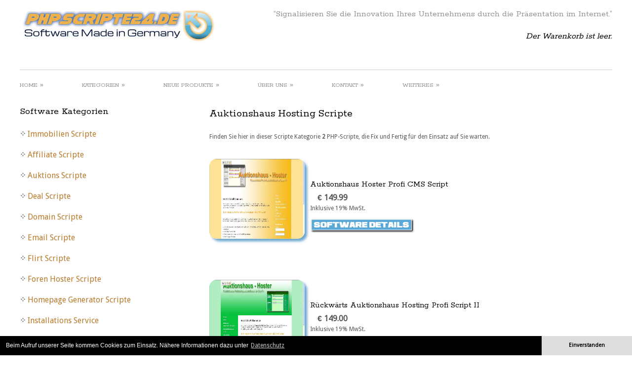

--- FILE ---
content_type: text/html; charset=UTF-8
request_url: https://www.phpscripte24.de/scripte/php-scripte.html?d=kat&kat=2&Auktionshaus%20Hosting%20Scripte
body_size: 6259
content:
<!DOCTYPE html>
<html xmlns="http://www.w3.org/1999/xhtml" dir="ltr" lang="de">


    <head>

        <meta http-equiv="Content-Type" content="text/html; charset=utf-8" />
        <meta name="viewport" content="width=device-width, initial-scale=1.0, maximum-scale=1.2, user-scalable=yes" />
        <title>Auktionshaus Hosting Scripte</title> 
        <meta name="author" content="Hi Web Wiesbaden" />
        <meta name="publisher" content="Hi Web Wiesbaden" />
        <meta name="copyright" content="Hi Web Wiesbaden - PHP Scripte" />
        <meta name="description" content="Auktionshaus Hosting Scripte bei phpscripte24.de" />
        <meta name="keywords" content="Php Scripte, php, Phpscripte,  Scripte, scripts, Webanwendungen, Php Software, Shop Scripte, Liveshop Script, Auktionshaus Script, Domainbewertungs Script, Flirt Script, Email Script, Affiliate Script, Forum Hoster, Immobilen Script, SMS Script, Webcam Script, Shop Script, KFZ Script, Webhosting Script , Pagerank Script, Online Desktop" />
        <meta name="page-topic" content="PHP Scripte, Shopping, Information, Dienstleistungen, Computer, Internet" />
        <meta name="Page-type" content="PHP Scripte Shop, Shopping, Information, Dienstleistungen, Computer, Internet" />
        <meta name="Robots" content="INDEX,FOLLOW" />
        <meta name="revisit-after" content="1 days" />
        <meta name="Audience" content="Alle" />
        <link rel="canonical" href="https://www.phpscripte24.de/scripte/" />

        <meta property="og:locale" content="de_DE"/>
        <meta property="og:type" content="website">
        <meta property="og:title" content="Auktionshaus Hosting Scripte">
        <meta property="og:site_name" content="Auktionshaus Hosting Scripte bei phpscripte24.de">
        <meta property="og:image" content="https://www.phpscripte24.de/images/logo.png">
	<meta property="og:url" content="https://www.phpscripte24.de/scripte/php-scripte.html?d=kat&kat=2&Auktionshaus%20Hosting%20Scripte" />

        <link rel="shortcut icon" type="image/x-icon" href="https://www.phpscripte24.de/scripte/images/favicon.ico" />
        <link rel="icon" type="image/x-icon" href="https://www.phpscripte24.de/scripte/images/favicon.ico" />
        <link rel="apple-touch-icon-precomposed" sizes="144x144" href="https://www.phpscripte24.de/scripte/apple-touch-icon-144x.png" />
        <link rel="apple-touch-icon-precomposed" sizes="114x114" href="https://www.phpscripte24.de/scripte/apple-touch-icon-114x.png" />
        <link rel="apple-touch-icon-precomposed" sizes="72x72" href="https://www.phpscripte24.de/scripte/apple-touch-icon-72x.png" />
        <link rel="apple-touch-icon-precomposed" href="https://www.phpscripte24.de/scripte/apple-touch-icon-57x.png" />

        <link rel="stylesheet" type="text/css" media="all" href="https://www.phpscripte24.de/scripte/css/reset.css" />
        <link rel="stylesheet" type="text/css" media="all" href="https://www.phpscripte24.de/scripte/style.css" />
        <link rel="stylesheet" id="max-width-1024-css" href="https://www.phpscripte24.de/scripte/css/max-width-1024.css" type="text/css" media="screen and (max-width: 1240px)" />
        <link rel="stylesheet" id="max-width-768-css" href="https://www.phpscripte24.de/scripte/css/max-width-768.css" type="text/css" media="screen and (max-width: 987px)" />
        <link rel="stylesheet" id="max-width-480-css" href="https://www.phpscripte24.de/scripte/css/max-width-480.css" type="text/css" media="screen and (max-width: 480px)" />
        <link rel="stylesheet" id="max-width-320-css" href="https://www.phpscripte24.de/scripte/css/max-width-320.css" type="text/css" media="screen and (max-width: 320px)" />
        <link rel="stylesheet" href="https://www.phpscripte24.de/scripte/css/oben-awesome.css">
        <link rel="stylesheet" href="https://www.phpscripte24.de/scripte/css/animate.css">
        <link rel="stylesheet" href="https://www.phpscripte24.de/scripte/css/obenstyle.css">

        <link rel="stylesheet" id="css" href="https://www.phpscripte24.de/scripte/css/oben.css" type="text/css" media="all" />
        <link rel="stylesheet" id="thickbox-css" href="https://www.phpscripte24.de/scripte/css/thickbox.css" type="text/css" media="all" />
        <link rel="stylesheet" id="styles-minified-css" href="https://www.phpscripte24.de/scripte/css/style-minifield.css" type="text/css" media="all" />
        <link rel="stylesheet" id="buttons" href="https://www.phpscripte24.de/scripte/css/buttons.css" type="text/css" media="all" />
        <link rel="stylesheet" id="cache-custom-css" href="https://www.phpscripte24.de/scripte/css/cache-custom.css" type="text/css" media="all" />
        <link rel="stylesheet" id="custom-css" href="https://www.phpscripte24.de/scripte/css/custom.css" type="text/css" media="all" />
	<link rel="stylesheet" type="text/css" href="https://www.phpscripte24.de/scripte/_include/css/cookieconsent.min.css" />

        <link rel="stylesheet" id="google-fonts-css" href="https://fonts.googleapis.com/css?family=Oswald%7CDroid+Sans%7CPlayfair+Display%7COpen+Sans+Condensed%3A300%7CRokkitt%7CShadows+Into+Light%7CAbel%7CDamion%7CMontez&amp;ver=3.4.2" type="text/css" media="all" />
        <link rel='stylesheet' href='https://www.phpscripte24.de/scripte/css/font-awesome.css' type='text/css' media='all' />


        <script type="text/javascript" src="https://www.phpscripte24.de/scripte/js/jquery.js"></script>
        <script type="text/javascript" src="https://www.phpscripte24.de/scripte/js/comment-reply.js"></script>
        <script type="text/javascript" src="https://www.phpscripte24.de/scripte/js/jquery.quicksand.js"></script>
        <script type="text/javascript" src="https://www.phpscripte24.de/scripte/js/jquery.tipsy.js"></script>
        <script type="text/javascript" src="https://www.phpscripte24.de/scripte/js/jquery.prettyPhoto.js"></script>
        <script type="text/javascript" src="https://www.phpscripte24.de/scripte/js/jquery.cycle.min.js"></script>
        <script type="text/javascript" src="https://www.phpscripte24.de/scripte/js/jquery.anythingslider.js"></script>
        <script type="text/javascript" src="https://www.phpscripte24.de/scripte/js/jquery.eislideshow.js"></script>
        <script type="text/javascript" src="https://www.phpscripte24.de/scripte/js/jquery.easing.js"></script>
        <script type="text/javascript" src="https://www.phpscripte24.de/scripte/js/jquery.flexslider-min.js"></script>
        <script type="text/javascript" src="https://www.phpscripte24.de/scripte/js/jquery.aw-showcase.js"></script>
        <script type="text/javascript" src="https://www.phpscripte24.de/scripte/js/layerslider.kreaturamedia.jquery-min.js"></script>
        <script type="text/javascript" src="https://www.phpscripte24.de/scripte/js/shortcodes.js"></script>
	<script type="text/javascript" src="https://www.phpscripte24.de/scripte/js/jquery.colorbox-min.js"></script> 
	<script type="text/javascript" src="https://www.phpscripte24.de/scripte/js/jquery.tweetable.js"></script>


    </head>

    
    <body class="no_js responsive page-template-home-php stretched">

        <div class="bg-shadow">
            
            <div id="wrapper" class="group">
                
                <div id="header" class="group">
                    
                    <div class="group inner">
                        
                        <div id="logo" class="group">
                            <a href="https://www.phpscripte24.de/index.html" alt="Phpscripte24 Logo" title="Phpscripte24 Logo"><img src="images/logo.png" title="PHP Scripte - Professionelle PHP-Software und Web Anwendungen von Hi Web Wiesbaden" alt="PHP Scripte - Professionelle PHP-Software und Web Anwendungen von Hi Web Wiesbaden" /></a>
                        </div>

                        
                        <div id="sidebar-header" class="group">
                            <div class="widget-first widget yit_text_quote">
                                <blockquote class="text-quote-quote">&#8220;Signalisieren Sie die Innovation Ihres Unternehmens durch die Pr&auml;sentation im Internet.&#8221;</blockquote>
                                <br /><cite class="text-quote-author">
                                <i><font color=#000000>Der Warenkorb ist leer.</font></i><br /><br /><br />                                </cite>
                            </div>
                        </div>
                        <div class="clearer"></div>
                        <hr />

                                               <div class="menu classic">
                            <ul id="nav" class="menu">
                                
                                <li>
                                    <a href="../index.html"><font size="2">HOME</font></a>
                                    <ul class="sub-menu">
                                        <li><a alt="Home" title="Home" href="https://phpscripte24.de/indexpage.html"><font size="2"><b>Home</b></font></a></li>
                                        <li><a alt="Schaufenster" title="Schaufenster" href="https://phpscripte24.de/indexstart.html"><font size="2"><b>Schaufenster</b></font></a></li>
                                        <li><a alt="Galerie" title="Galerie" href="https://phpscripte24.de/galerie.html"><font size="2"><b>Galerie</b></font></a></li>
                                    </ul>
                                </li>

                                <li>
                                    <a alt="Fertige PHP Scripte Kategorien" title="Fertige PHP Scripte Kategorien" href="#"><font size="2">KATEGORIEN</font></a>
                                    <ul class="sub-menu">

                                        <li><a href="https://phpscripte24.de/scripte/index.html?d=kat&kat=20& Immobilien Scripte" alt=' Immobilien Scripte' title=' Immobilien Scripte'><font size="2"><b> Immobilien Scripte</b></font></a></li><li><a href="https://phpscripte24.de/scripte/index.html?d=kat&kat=14&Affiliate Scripte" alt='Affiliate Scripte' title='Affiliate Scripte'><font size="2"><b>Affiliate Scripte</b></font></a></li><li><a href="https://phpscripte24.de/scripte/index.html?d=kat&kat=1&Auktions Scripte" alt='Auktions Scripte' title='Auktions Scripte'><font size="2"><b>Auktions Scripte</b></font></a></li><li><a href="https://phpscripte24.de/scripte/index.html?d=kat&kat=10&Deal Scripte" alt='Deal Scripte' title='Deal Scripte'><font size="2"><b>Deal Scripte</b></font></a></li><li><a href="https://phpscripte24.de/scripte/index.html?d=kat&kat=16&Domain Scripte" alt='Domain Scripte' title='Domain Scripte'><font size="2"><b>Domain Scripte</b></font></a></li><li><a href="https://phpscripte24.de/scripte/index.html?d=kat&kat=17&Email Scripte" alt='Email Scripte' title='Email Scripte'><font size="2"><b>Email Scripte</b></font></a></li><li><a href="https://phpscripte24.de/scripte/index.html?d=kat&kat=18&Flirt Scripte" alt='Flirt Scripte' title='Flirt Scripte'><font size="2"><b>Flirt Scripte</b></font></a></li><li><a href="https://phpscripte24.de/scripte/index.html?d=kat&kat=19&Foren Hoster Scripte" alt='Foren Hoster Scripte' title='Foren Hoster Scripte'><font size="2"><b>Foren Hoster Scripte</b></font></a></li><li><a href="https://phpscripte24.de/scripte/index.html?d=kat&kat=74&Homepage Generator Scripte" alt='Homepage Generator Scripte' title='Homepage Generator Scripte'><font size="2"><b>Homepage Generator Scripte</b></font></a></li><li><a href="https://phpscripte24.de/scripte/index.html?d=kat&kat=21&Installations Service" alt='Installations Service' title='Installations Service'><font size="2"><b>Installations Service</b></font></a></li><li><a href="https://phpscripte24.de/scripte/index.html?d=kat&kat=22&KFZ Scripte" alt='KFZ Scripte' title='KFZ Scripte'><font size="2"><b>KFZ Scripte</b></font></a></li><li><a href="https://phpscripte24.de/scripte/index.html?d=kat&kat=23&Kredit Scripte" alt='Kredit Scripte' title='Kredit Scripte'><font size="2"><b>Kredit Scripte</b></font></a></li><li><a href="https://phpscripte24.de/scripte/index.html?d=kat&kat=79&Management Scripte" alt='Management Scripte' title='Management Scripte'><font size="2"><b>Management Scripte</b></font></a></li><li><a href="https://phpscripte24.de/scripte/index.html?d=kat&kat=24&Multi Web System" alt='Multi Web System' title='Multi Web System'><font size="2"><b>Multi Web System</b></font></a></li><li><a href="https://phpscripte24.de/scripte/index.html?d=kat&kat=25&Neuheiten" alt='Neuheiten' title='Neuheiten'><font size="2"><b>Neuheiten</b></font></a></li><li><a href="https://phpscripte24.de/scripte/index.html?d=kat&kat=26&Newsletter Scripte" alt='Newsletter Scripte' title='Newsletter Scripte'><font size="2"><b>Newsletter Scripte</b></font></a></li><li><a href="https://phpscripte24.de/scripte/index.html?d=kat&kat=27&Online Desktop" alt='Online Desktop' title='Online Desktop'><font size="2"><b>Online Desktop</b></font></a></li><li><a href="https://phpscripte24.de/scripte/index.html?d=kat&kat=28&Shop & Live Shop Scripte" alt='Shop & Live Shop Scripte' title='Shop & Live Shop Scripte'><font size="2"><b>Shop & Live Shop Scripte</b></font></a></li><li><a href="https://phpscripte24.de/scripte/index.html?d=kat&kat=29&SMS Scripte" alt='SMS Scripte' title='SMS Scripte'><font size="2"><b>SMS Scripte</b></font></a></li><li><a href="https://phpscripte24.de/scripte/index.html?d=kat&kat=30&Social Communitys" alt='Social Communitys' title='Social Communitys'><font size="2"><b>Social Communitys</b></font></a></li><li><a href="https://phpscripte24.de/scripte/index.html?d=kat&kat=70&Tausch Communitys" alt='Tausch Communitys' title='Tausch Communitys'><font size="2"><b>Tausch Communitys</b></font></a></li><li><a href="https://phpscripte24.de/scripte/index.html?d=kat&kat=77&Vermiet Scripte" alt='Vermiet Scripte' title='Vermiet Scripte'><font size="2"><b>Vermiet Scripte</b></font></a></li><li><a href="https://phpscripte24.de/scripte/index.html?d=kat&kat=31&Webcam Scripte" alt='Webcam Scripte' title='Webcam Scripte'><font size="2"><b>Webcam Scripte</b></font></a></li><li><a href="https://phpscripte24.de/scripte/index.html?d=kat&kat=32&Webhosting Scripte" alt='Webhosting Scripte' title='Webhosting Scripte'><font size="2"><b>Webhosting Scripte</b></font></a></li><li><a href="https://phpscripte24.de/scripte/index.html?d=kat&kat=72&Webradio Scripte" alt='Webradio Scripte' title='Webradio Scripte'><font size="2"><b>Webradio Scripte</b></font></a></li><li><a href="https://phpscripte24.de/scripte/index.html?d=kat&kat=33&Weitere PHP Scripte" alt='Weitere PHP Scripte' title='Weitere PHP Scripte'><font size="2"><b>Weitere PHP Scripte</b></font></a></li><li><a href="https://phpscripte24.de/scripte/index.html?d=kat-alle" title='Alle PHP Scripte' alt='Alle PHP Scripte'><font size="2"><b>Alle unsere Systeme</b></font></a></li>                                    
                                    </ul>
                                </li>


                                
                                <li>
                                    <a alt="Neue Php Scripte" title="Neue Php Scripte" href="#"><font size="2">NEUE PRODUKTE</font></a>
                                    <ul class="sub-menu">

                                        <li><a alt='Paypal Gebühren Rechner' title='Paypal Gebühren Rechner' href="https://phpscripte24.de/scripte/index.html?d=art&art=302&Paypal Gebühren Rechner"><font size="2"><b>Paypal Gebühren Rechner</b></font></a></li><li><a alt='Gewerbe Verzeichnis Multi Plattform' title='Gewerbe Verzeichnis Multi Plattform' href="https://phpscripte24.de/scripte/index.html?d=art&art=301&Gewerbe Verzeichnis Multi Plattform"><font size="2"><b>Gewerbe Verzeichnis Multi Plattform</b></font></a></li><li><a alt='News Profi Reporter PHP Script' title='News Profi Reporter PHP Script' href="https://phpscripte24.de/scripte/index.html?d=art&art=300&News Profi Reporter PHP Script"><font size="2"><b>News Profi Reporter PHP Script</b></font></a></li><li><a alt='Video Upload Community Pro' title='Video Upload Community Pro' href="https://phpscripte24.de/scripte/index.html?d=art&art=299&Video Upload Community Pro"><font size="2"><b>Video Upload Community Pro</b></font></a></li><li><a alt='Community Pro 2024 - Netzwerk PHP Script' title='Community Pro 2024 - Netzwerk PHP Script' href="https://phpscripte24.de/scripte/index.html?d=art&art=298&Community Pro 2024 - Netzwerk PHP Script"><font size="2"><b>Community Pro 2024 - Netzwerk PHP Script</b></font></a></li><li><a alt='Multi Live Support Chat PHP Script' title='Multi Live Support Chat PHP Script' href="https://phpscripte24.de/scripte/index.html?d=art&art=297&Multi Live Support Chat PHP Script"><font size="2"><b>Multi Live Support Chat PHP Script</b></font></a></li>

                                    </ul>
                                </li>
                                
                                <li>
                                    <a alt="Wir und unsere Php Scripte" title="Wir und unsere Php Scripte" href="#"><font size="2">&Uuml;BER UNS</font></a>
                                    <ul class="sub-menu">
                                        <li><a alt="IT" title="IT" href="https://phpscripte24.de/itservice.html"><font size="2"><b>IT-L&ouml;sungen</b></font></a></li>
                                        <li><a alt="Kompetenzen" title="Kompetenzen" href="https://phpscripte24.de/wir.html"><font size="2"><b>Kompetenzen</b></font></a></li>
                                        <li><a alt="Kontakt" title="Kontakt" href="https://phpscripte24.de/anfrage.html"><font size="2"><b>Kontakt</b></font></a></li>
                                        <li><a alt="Impressum" title="Impressum" href="https://phpscripte24.de/impressum.html"><font size="2"><b>Impressum</b></font></a></li>
                                        <li><a alt="Datenschutz" title="Datenschutz" href="https://phpscripte24.de/datenschutz.html"><font size="2"><b>Datenschutz</b></font></a></li>
                                    </ul>
                                </li>
                                
                                <li>
                                       <a alt="kontakt" title="kontakt" href="http://phpscripte24.de/anfrage.html"><font size="2">KONTAKT</font></a>
                                    <ul class="sub-menu">
                                        <li><a alt="Schreiben Sie uns" title="Schreiben Sie uns" href="http://phpscripte24.de/anfrage.html"><font size="1"><b>Schreiben Sie uns</b></font></a></li>
                                    </ul>
                                </li>
                                



                                <li>
                                    <a alt="Weitere Phpscripte" title="Weitere Phpscripte" href="#"><font size="2">WEITERES</font></a>
                                    <ul class="sub-menu">
                                        <li><a alt="Domaincheck" title="Domaincheck" href="https://phpscripte24.de/domaincheck.html"><font size="2"><b>Domaincheck</b></font></a></li>
                                        <li><a alt="Webhosting" title="Webhosting" href="https://phpscripte24.de/hosting.html"><font size="2"><b>Webhosting</b></font></a></li>
                                        <li><a alt="Open Source" title="Open Source" href="https://phpscripte24.de/opensource.html"><font size="2"><b>Open Source</b></font></a></li>
                                        <li><a alt="Icons" title="Icons" href="https://phpscripte24.de/unsereicons.html"><font size="2"><b>Icons</b></font></a></li>
                                    </ul>
                                </li>
                                



                            </ul>
                        </div>                        <div id="header-shadow"></div>
                        <div id="menu-shadow"></div>
                    </div>
                </div>



				<div id="primary" class="sidebar-left">



				    <div class="inner group">
				       
				        <div id="content-page" class="content group">
				            <div style="width:100%;" class="hentry group">			              

<h1>Auktionshaus Hosting Scripte</h1>&nbsp;&nbsp;<br />Finden Sie hier in dieser Scripte Kategorie <b>2</b> PHP-Scripte, die Fix und Fertig f&uuml;r den Einsatz auf Sie warten.<br><br /><br /><table><tr><td valign=top><a href="php-scripte.html?d=art&art=43&Auktionshaus Hoster Profi CMS Script"><img alt="Auktionshaus Hosting Scripte" title="Auktionshaus Hosting Scripte" src="fotos/43.jpg" style="box-shadow: 5px 5px 5px #6CA6CD;-moz-border-radius: 15px;border-radius: 15px;width:193px;height:162px;"></a>&nbsp;&nbsp;&nbsp;&nbsp;&nbsp;</td><td><img src=images/space.gif width=10 height=1></td><form method=post action=index.php name=add><td> <a href="php-scripte.html?d=art&art=43&Auktionshaus Hoster Profi CMS Script" alt='Auktionshaus Hoster Profi CMS Script' title='Auktionshaus Hoster Profi CMS Script'><h3>Auktionshaus Hoster Profi CMS Script</h3></a> &nbsp; &nbsp; &nbsp;<font size=3><b>&euro; 149.99</b></font><br>Inklusive 19% MwSt.&nbsp; &nbsp;

<img src=images/space.gif width=1 height=3><a href="php-scripte.html?d=art&art=43&PHP Script Auktionshaus Hoster Profi CMS System" alt='Auktionshaus Hoster Profi CMS System' title='Auktionshaus Hoster Profi CMS System'><img alt='In den Warebkorb' title='In den Warenkorb' src=images/mehrzeigen.png border=0></a></td></form></tr><tr><td><img src=images/space.gif width=1 height=10><br /><br /><br /></td></tr><tr><td valign=top><a href="php-scripte.html?d=art&art=42&Rückwärts Auktionshaus Hosting Profi Script II"><img alt="Auktionshaus Hosting Scripte" title="Auktionshaus Hosting Scripte" src="fotos/42.jpg" style="box-shadow: 5px 5px 5px #6CA6CD;-moz-border-radius: 15px;border-radius: 15px;width:193px;height:162px;"></a>&nbsp;&nbsp;&nbsp;&nbsp;&nbsp;</td><td><img src=images/space.gif width=10 height=1></td><form method=post action=index.php name=add><td> <a href="php-scripte.html?d=art&art=42&Rückwärts Auktionshaus Hosting Profi Script II" alt='Rückwärts Auktionshaus Hosting Profi Script II' title='Rückwärts Auktionshaus Hosting Profi Script II'><h3>Rückwärts Auktionshaus Hosting Profi Script II</h3></a> &nbsp; &nbsp; &nbsp;<font size=3><b>&euro; 149.00</b></font><br>Inklusive 19% MwSt.&nbsp; &nbsp;

<img src=images/space.gif width=1 height=3><a href="php-scripte.html?d=art&art=42&PHP Script Rückwärts Auktionshaus Hosting Profi System II" alt='Rückwärts Auktionshaus Hosting Profi System II' title='Rückwärts Auktionshaus Hosting Profi System II'><img alt='In den Warebkorb' title='In den Warenkorb' src=images/mehrzeigen.png border=0></a></td></form></tr><tr><td><img src=images/space.gif width=1 height=10><br /><br /><br /></td></tr></table><center><br><br><br><br><br></div>
                                         <br /><br />
				           <div id="footer" class="teaser_grey">

				            </div>
				            
				            <div id="comments">
				            </div>

				        </div>




				        <div id="sidebar-testimonials" class="sidebar group">

				        <h3>Software Kategorien</h3><br />
<img title=' Immobilien Systeme PHP Scripte' alt=' Immobilien Systeme PHP Scripte' src='images/pfeilkat.png'> <a title=' Immobilien Scripte' alt=' Immobilien Scripte' href='php-scripte.html?d=kat&kat=20& Immobilien Scripte'><font size='3px;'> Immobilien Scripte</font></a><br><img title=' Immobilien Scripte' alt=' Immobilien Scripte' src=images/space.gif width=1 height=3><br /><img title='Affiliate Systeme PHP Scripte' alt='Affiliate Systeme PHP Scripte' src='images/pfeilkat.png'> <a title='Affiliate Scripte' alt='Affiliate Scripte' href='php-scripte.html?d=kat&kat=14&Affiliate Scripte'><font size='3px;'>Affiliate Scripte</font></a><br><img title='Affiliate Scripte' alt='Affiliate Scripte' src=images/space.gif width=1 height=3><br /><img title='Auktions Systeme PHP Scripte' alt='Auktions Systeme PHP Scripte' src='images/pfeilkat.png'> <a title='Auktions Scripte' alt='Auktions Scripte' href='php-scripte.html?d=kat&kat=1&Auktions Scripte'><font size='3px;'>Auktions Scripte</font></a><br><img title='Auktions Scripte' alt='Auktions Scripte' src=images/space.gif width=1 height=3><br /><img title='Deal Systeme PHP Scripte' alt='Deal Systeme PHP Scripte' src='images/pfeilkat.png'> <a title='Deal Scripte' alt='Deal Scripte' href='php-scripte.html?d=kat&kat=10&Deal Scripte'><font size='3px;'>Deal Scripte</font></a><br><img title='Deal Scripte' alt='Deal Scripte' src=images/space.gif width=1 height=3><br /><img title='Domain Systeme PHP Scripte' alt='Domain Systeme PHP Scripte' src='images/pfeilkat.png'> <a title='Domain Scripte' alt='Domain Scripte' href='php-scripte.html?d=kat&kat=16&Domain Scripte'><font size='3px;'>Domain Scripte</font></a><br><img title='Domain Scripte' alt='Domain Scripte' src=images/space.gif width=1 height=3><br /><img title='Email Systeme PHP Scripte' alt='Email Systeme PHP Scripte' src='images/pfeilkat.png'> <a title='Email Scripte' alt='Email Scripte' href='php-scripte.html?d=kat&kat=17&Email Scripte'><font size='3px;'>Email Scripte</font></a><br><img title='Email Scripte' alt='Email Scripte' src=images/space.gif width=1 height=3><br /><img title='Flirt Systeme PHP Scripte' alt='Flirt Systeme PHP Scripte' src='images/pfeilkat.png'> <a title='Flirt Scripte' alt='Flirt Scripte' href='php-scripte.html?d=kat&kat=18&Flirt Scripte'><font size='3px;'>Flirt Scripte</font></a><br><img title='Flirt Scripte' alt='Flirt Scripte' src=images/space.gif width=1 height=3><br /><img title='Foren Hoster Systeme PHP Scripte' alt='Foren Hoster Systeme PHP Scripte' src='images/pfeilkat.png'> <a title='Foren Hoster Scripte' alt='Foren Hoster Scripte' href='php-scripte.html?d=kat&kat=19&Foren Hoster Scripte'><font size='3px;'>Foren Hoster Scripte</font></a><br><img title='Foren Hoster Scripte' alt='Foren Hoster Scripte' src=images/space.gif width=1 height=3><br /><img title='Homepage Generator Systeme PHP Scripte' alt='Homepage Generator Systeme PHP Scripte' src='images/pfeilkat.png'> <a title='Homepage Generator Scripte' alt='Homepage Generator Scripte' href='php-scripte.html?d=kat&kat=74&Homepage Generator Scripte'><font size='3px;'>Homepage Generator Scripte</font></a><br><img title='Homepage Generator Scripte' alt='Homepage Generator Scripte' src=images/space.gif width=1 height=3><br /><img title='Installations Service PHP Scripte' alt='Installations Service PHP Scripte' src='images/pfeilkat.png'> <a title='Installations Service' alt='Installations Service' href='php-scripte.html?d=kat&kat=21&Installations Service'><font size='3px;'>Installations Service</font></a><br><img title='Installations Service' alt='Installations Service' src=images/space.gif width=1 height=3><br /><img title='KFZ Systeme PHP Scripte' alt='KFZ Systeme PHP Scripte' src='images/pfeilkat.png'> <a title='KFZ Scripte' alt='KFZ Scripte' href='php-scripte.html?d=kat&kat=22&KFZ Scripte'><font size='3px;'>KFZ Scripte</font></a><br><img title='KFZ Scripte' alt='KFZ Scripte' src=images/space.gif width=1 height=3><br /><img title='Kredit Systeme PHP Scripte' alt='Kredit Systeme PHP Scripte' src='images/pfeilkat.png'> <a title='Kredit Scripte' alt='Kredit Scripte' href='php-scripte.html?d=kat&kat=23&Kredit Scripte'><font size='3px;'>Kredit Scripte</font></a><br><img title='Kredit Scripte' alt='Kredit Scripte' src=images/space.gif width=1 height=3><br /><img title='Management Systeme PHP Scripte' alt='Management Systeme PHP Scripte' src='images/pfeilkat.png'> <a title='Management Scripte' alt='Management Scripte' href='php-scripte.html?d=kat&kat=79&Management Scripte'><font size='3px;'>Management Scripte</font></a><br><img title='Management Scripte' alt='Management Scripte' src=images/space.gif width=1 height=3><br /><img title='Multi Web System PHP Scripte' alt='Multi Web System PHP Scripte' src='images/pfeilkat.png'> <a title='Multi Web System' alt='Multi Web System' href='php-scripte.html?d=kat&kat=24&Multi Web System'><font size='3px;'>Multi Web System</font></a><br><img title='Multi Web System' alt='Multi Web System' src=images/space.gif width=1 height=3><br /><img title='Neuheiten PHP Scripte' alt='Neuheiten PHP Scripte' src='images/pfeilkat.png'> <a title='Neuheiten' alt='Neuheiten' href='php-scripte.html?d=kat&kat=25&Neuheiten'><font size='3px;'>Neuheiten</font></a><br><img title='Neuheiten' alt='Neuheiten' src=images/space.gif width=1 height=3><br /><img title='Newsletter Systeme PHP Scripte' alt='Newsletter Systeme PHP Scripte' src='images/pfeilkat.png'> <a title='Newsletter Scripte' alt='Newsletter Scripte' href='php-scripte.html?d=kat&kat=26&Newsletter Scripte'><font size='3px;'>Newsletter Scripte</font></a><br><img title='Newsletter Scripte' alt='Newsletter Scripte' src=images/space.gif width=1 height=3><br /><img title='Online Desktop PHP Scripte' alt='Online Desktop PHP Scripte' src='images/pfeilkat.png'> <a title='Online Desktop' alt='Online Desktop' href='php-scripte.html?d=kat&kat=27&Online Desktop'><font size='3px;'>Online Desktop</font></a><br><img title='Online Desktop' alt='Online Desktop' src=images/space.gif width=1 height=3><br /><img title='Shop & Live Shop Systeme PHP Scripte' alt='Shop & Live Shop Systeme PHP Scripte' src='images/pfeilkat.png'> <a title='Shop & Live Shop Scripte' alt='Shop & Live Shop Scripte' href='php-scripte.html?d=kat&kat=28&Shop & Live Shop Scripte'><font size='3px;'>Shop & Live Shop Scripte</font></a><br><img title='Shop & Live Shop Scripte' alt='Shop & Live Shop Scripte' src=images/space.gif width=1 height=3><br /><img title='SMS Systeme PHP Scripte' alt='SMS Systeme PHP Scripte' src='images/pfeilkat.png'> <a title='SMS Scripte' alt='SMS Scripte' href='php-scripte.html?d=kat&kat=29&SMS Scripte'><font size='3px;'>SMS Scripte</font></a><br><img title='SMS Scripte' alt='SMS Scripte' src=images/space.gif width=1 height=3><br /><img title='Social Communitys PHP Scripte' alt='Social Communitys PHP Scripte' src='images/pfeilkat.png'> <a title='Social Communitys' alt='Social Communitys' href='php-scripte.html?d=kat&kat=30&Social Communitys'><font size='3px;'>Social Communitys</font></a><br><img title='Social Communitys' alt='Social Communitys' src=images/space.gif width=1 height=3><br /><img title='Tausch Communitys PHP Scripte' alt='Tausch Communitys PHP Scripte' src='images/pfeilkat.png'> <a title='Tausch Communitys' alt='Tausch Communitys' href='php-scripte.html?d=kat&kat=70&Tausch Communitys'><font size='3px;'>Tausch Communitys</font></a><br><img title='Tausch Communitys' alt='Tausch Communitys' src=images/space.gif width=1 height=3><br /><img title='Vermiet Systeme PHP Scripte' alt='Vermiet Systeme PHP Scripte' src='images/pfeilkat.png'> <a title='Vermiet Scripte' alt='Vermiet Scripte' href='php-scripte.html?d=kat&kat=77&Vermiet Scripte'><font size='3px;'>Vermiet Scripte</font></a><br><img title='Vermiet Scripte' alt='Vermiet Scripte' src=images/space.gif width=1 height=3><br /><img title='Webcam Systeme PHP Scripte' alt='Webcam Systeme PHP Scripte' src='images/pfeilkat.png'> <a title='Webcam Scripte' alt='Webcam Scripte' href='php-scripte.html?d=kat&kat=31&Webcam Scripte'><font size='3px;'>Webcam Scripte</font></a><br><img title='Webcam Scripte' alt='Webcam Scripte' src=images/space.gif width=1 height=3><br /><img title='Webhosting Systeme PHP Scripte' alt='Webhosting Systeme PHP Scripte' src='images/pfeilkat.png'> <a title='Webhosting Scripte' alt='Webhosting Scripte' href='php-scripte.html?d=kat&kat=32&Webhosting Scripte'><font size='3px;'>Webhosting Scripte</font></a><br><img title='Webhosting Scripte' alt='Webhosting Scripte' src=images/space.gif width=1 height=3><br /><img title='Webradio Systeme PHP Scripte' alt='Webradio Systeme PHP Scripte' src='images/pfeilkat.png'> <a title='Webradio Scripte' alt='Webradio Scripte' href='php-scripte.html?d=kat&kat=72&Webradio Scripte'><font size='3px;'>Webradio Scripte</font></a><br><img title='Webradio Scripte' alt='Webradio Scripte' src=images/space.gif width=1 height=3><br /><img title='Weitere PHP Scripte PHP Scripte' alt='Weitere PHP Scripte PHP Scripte' src='images/pfeilkat.png'> <a title='Weitere PHP Scripte' alt='Weitere PHP Scripte' href='php-scripte.html?d=kat&kat=33&Weitere PHP Scripte'><font size='3px;'>Weitere PHP Scripte</font></a><br><img title='Weitere PHP Scripte' alt='Weitere PHP Scripte' src=images/space.gif width=1 height=3><br /> <a href='php-scripte.html?d=kat-alle&Alle PHP Scripte' title='Alle PHP Scripte' alt='Alle PHP Scripte'><font size='3px;'><b>Alle unsere Systeme</b></font></a><br /><br /><br /><br />                                    <h3>Software Suche</h3><br />
				    <div class="search-form-holder">
				    Einfach Suchwort eintragen<br /> und Enter klicken
				    <form id="search-form" action="index.html"> <input type="hidden" name="d" value="suchen">
				    <input type="search" name="suchen" placeholder="" autocomplete="off" />
				    </form>
				    </div><br /><br /><br />&nbsp;&nbsp;&nbsp;Direktzahlung via Paypal <br />
				    <a target="_blank" href="https://www.paypal.me/HiWebWiesbaden"><img border="0" lt="Paypal" title="Paypal" src="pay.gif"></a><br /><br /></td>
				    </div>
				       
				    </div>
				</div>
                             <div id="copyright">
                        <div class="inner group">

                        <br /><div class="left">Wir hei&szlig;en Sie Willkommen bei Hi Web Wiesbaden<br /><br /><a href="../kontakt.html"><img border="0" width="100" title="Personal Jeinz" alt="Personal Jeinz" src="images/personal.png"><img border="0" width="100" title="Personal Klimke" alt="Personal Klimke" src="images/personal-klimke.png"><img border="0" width="100" title="Personal Stein" alt="Personal Stein" src="images/personal-stein.png"><img border="0" width="100" title="Personal Mueller" alt="Personal Mueller" src="images/personal-mueller.png"></a></div>

                        <div class="right"><br /><font size= "4">Hi Web Wiesbaden<br />Email : info@phpscripte24.de</font>
                        <br /><br /><br />&copy; Hi Web Wiesbaden - Alle Rechte vorbehalten </div></div>
                      
                        </div>
                        </div> 
                        <div class="inner group">

                        <a href="php-scripte.html?d=kat&kat=20/ Immobilien Systeme" alt=' Immobilien Scripte' title=' Immobilien Scripte'> Immobilien Scripte</a> | <a href="php-scripte.html?d=kat&kat=14/Affiliate Systeme" alt='Affiliate Scripte' title='Affiliate Scripte'>Affiliate Scripte</a> | <a href="php-scripte.html?d=kat&kat=1/Auktions Systeme" alt='Auktions Scripte' title='Auktions Scripte'>Auktions Scripte</a> | <a href="php-scripte.html?d=kat&kat=10/Deal Systeme" alt='Deal Scripte' title='Deal Scripte'>Deal Scripte</a> | <a href="php-scripte.html?d=kat&kat=16/Domain Systeme" alt='Domain Scripte' title='Domain Scripte'>Domain Scripte</a> | <a href="php-scripte.html?d=kat&kat=17/Email Systeme" alt='Email Scripte' title='Email Scripte'>Email Scripte</a> | <a href="php-scripte.html?d=kat&kat=18/Flirt Systeme" alt='Flirt Scripte' title='Flirt Scripte'>Flirt Scripte</a> | <a href="php-scripte.html?d=kat&kat=19/Foren Hoster Systeme" alt='Foren Hoster Scripte' title='Foren Hoster Scripte'>Foren Hoster Scripte</a> | <a href="php-scripte.html?d=kat&kat=74/Homepage Generator Systeme" alt='Homepage Generator Scripte' title='Homepage Generator Scripte'>Homepage Generator Scripte</a> | <a href="php-scripte.html?d=kat&kat=21/Installations Service" alt='Installations Service' title='Installations Service'>Installations Service</a> | <a href="php-scripte.html?d=kat&kat=22/KFZ Systeme" alt='KFZ Scripte' title='KFZ Scripte'>KFZ Scripte</a> | <a href="php-scripte.html?d=kat&kat=23/Kredit Systeme" alt='Kredit Scripte' title='Kredit Scripte'>Kredit Scripte</a> | <a href="php-scripte.html?d=kat&kat=79/Management Systeme" alt='Management Scripte' title='Management Scripte'>Management Scripte</a> | <a href="php-scripte.html?d=kat&kat=24/Multi Web System" alt='Multi Web System' title='Multi Web System'>Multi Web System</a> | <a href="php-scripte.html?d=kat&kat=25/Neuheiten" alt='Neuheiten' title='Neuheiten'>Neuheiten</a> | <a href="php-scripte.html?d=kat&kat=26/Newsletter Systeme" alt='Newsletter Scripte' title='Newsletter Scripte'>Newsletter Scripte</a> | <a href="php-scripte.html?d=kat&kat=27/Online Desktop" alt='Online Desktop' title='Online Desktop'>Online Desktop</a> | <a href="php-scripte.html?d=kat&kat=28/Shop & Live Shop Systeme" alt='Shop & Live Shop Scripte' title='Shop & Live Shop Scripte'>Shop & Live Shop Scripte</a> | <a href="php-scripte.html?d=kat&kat=29/SMS Systeme" alt='SMS Scripte' title='SMS Scripte'>SMS Scripte</a> | <a href="php-scripte.html?d=kat&kat=30/Social Communitys" alt='Social Communitys' title='Social Communitys'>Social Communitys</a> | <a href="php-scripte.html?d=kat&kat=70/Tausch Communitys" alt='Tausch Communitys' title='Tausch Communitys'>Tausch Communitys</a> | <a href="php-scripte.html?d=kat&kat=77/Vermiet Systeme" alt='Vermiet Scripte' title='Vermiet Scripte'>Vermiet Scripte</a> | <a href="php-scripte.html?d=kat&kat=31/Webcam Systeme" alt='Webcam Scripte' title='Webcam Scripte'>Webcam Scripte</a> | <a href="php-scripte.html?d=kat&kat=32/Webhosting Systeme" alt='Webhosting Scripte' title='Webhosting Scripte'>Webhosting Scripte</a> | <a href="php-scripte.html?d=kat&kat=72/Webradio Systeme" alt='Webradio Scripte' title='Webradio Scripte'>Webradio Scripte</a> | <a href="php-scripte.html?d=kat&kat=33/Weitere PHP Scripte" alt='Weitere PHP Scripte' title='Weitere PHP Scripte'>Weitere PHP Scripte</a> | <a href="php-scripte.html?d=kat-alle" title='Alle Phpscripte' alt='Alle Phpscripte'><b>Alle unsere Systeme</b></a>    <br /><br />
                       </div>
                </div>

            </div>

        </div>

        <script type="text/javascript" src="https://www.phpscripte24.de/scripte/js/jquery.custom.js"></script>
        <script type="text/javascript" src="https://www.phpscripte24.de/scripte/js/contact.js"></script>
        <script type="text/javascript" src="https://www.phpscripte24.de/scripte/js/jquery.mobilemenu.js"></script>
        <script src="https://www.phpscripte24.de/scripte/_include/js/cookieconsent.min.js"></script>


<script>
window.addEventListener("load", function(){
window.cookieconsent.initialise({
  "palette": {
    "popup": {
      "background": "#000",
      "text": "#fff"
    },
    "button": {
      "background": "#ddd"
    }
  },
  "theme": "edgeless",
  "content": {
    "message": "Beim Aufruf unserer Seite kommen Cookies zum Einsatz. N&auml;here Informationen dazu unter",
    "dismiss": "Einverstanden",
    "link": "Datenschutz",
    "href": "datenschutz.php"
  }
})});
$('#md-trigger').on('click', function(e) {
      $('#modal-1').toggleClass("md-show"); 
      e.preventDefault();
    });

$('#md-close').on('click', function(e) {
      $('#modal-1').toggleClass("md-show"); 
      e.preventDefault();
    });
$('#md-trigger2').on('click', function(e) {
      $('#modal-2').toggleClass("md-show"); 
      e.preventDefault();
    });

$('#md-close2').on('click', function(e) {
      $('#modal-2').toggleClass("md-show"); 
      e.preventDefault();
    });
</script>

    </body>

</html>

--- FILE ---
content_type: text/css
request_url: https://www.phpscripte24.de/scripte/style.css
body_size: 7996
content:
Serif:      'Rokkitt', 'Georgia', 'Times New Roman', serif
Sans-serif: 'Droid Sans', 'Verdana', 'Arial', sans-serif

Text size: 16px; 
Menu size: 18px;
Sub-menu size: 11px; 
----------------------------------------------------------- */

/* === COLORS
Light grey: #dedede
Grey:       #939191
Orange:     #ac670c
-------------------- */

/* ===== TYPOGRAPHY ===== */
p, li, address, dd, blockquote, td, th { font-size:1em; line-height:1.71em }
body, p, li, address, dd, blockquote {  } 
h1, h2, h3, h4, h5, h6, p, dl { margin:0.8em 0 0.3em; }          
a, a:hover { text-decoration:none }
h1, h2, h3, h4, h5, h6 {  }
h1, h1 a, h1 span { font-size:26px; line-height: 26px; }
h2, h2 a, h2 span { font-size:22px; line-height: 22px; }
h3, h3 a, h3 span { font-size:20px; line-height: 20px; }
h4, h4 a, h4 span { font-size:18px; line-height: 18px; }
h5, h5 a, h5 span { font-size:15px; line-height: 15px; }
h6, h6 a, h6 span { font-size:12px; line-height: 12px; }
.content ul { margin-left:20px; list-style:square }
.content ol { margin-left:40px; }
i, em { font-style:italic; }
strong { font-weight:bold; }
.content blockquote { background:url('images/cite.png') no-repeat 45px 25px; padding:35px; }
.content blockquote p { padding-left: 45px; }        
.border-line { height:1px; background:#CFCFCF; width:100%; clear:both; margin:1.2em 0; }
dt { font-weight:bold; }

a, .sidebar a:hover {
    color: #b77a2b;
}

a:hover, .sidebar a {
    color: #030303;
}

.line { border-top:1px solid #CFCFCF }
.space { height:30px }
body .last, body .widget-last { margin-right:0; padding-right:0 !important; border-right:0; }
body .last-row { margin-bottom:0; }        
.sidebar .widget-last { margin-bottom:0; }
.for-mobile { display:none !important; }  
.not-logged-in .not__logged_in { display:none !important; }

p, li, address, dd, blockquote, td, th, a,
body, h1, h2, h3, h4, h5, h6, p, dl, ul, ol {
    color: #585555;
    font-family: 'Droid Sans', 'Verdana', 'Arial', sans-serif;
    font-size: 12px;
    font-weight: normal;
}
code, pre { background-color: #E8EBEC; border: 1px dotted #CFCFCF; color: #333333; font: 13px/18px Consolas,"Courier New",Courier,monospace; padding: 0 5px; }
pre { margin-bottom: 10px; margin-top: 10px; }

/* ===== HEADINGS ===== */
h1, h2, h3, h4, h5, h6,
h1 a, h2 a, h3 a, h4 a, h5 a, h6 a {
	font-family: 'Rokkitt', 'Droid Sans', 'Verdana', 'Arial', sans-serif;
	font-size: 12px;
}
h1 span, h2 span, h3 span, h4 span, h5 span, h6 span { color: #A05F02; }

/* ===== MAIN LAYOUT ===== */
html { min-height:101% }

#wrapper {
    min-width: 1000px;
}

.boxed #wrapper {
    background-color: #fff;
    max-width: 1200px;
    margin: 0 auto;
    width: 1200px;
    padding: 0 20px;
}

.boxed .bg-shadow {
    background: url('images/shadows/bg-shadow-boxed.png') repeat-y center top;
}

.inner {
    margin: 0 auto;
    position: relative;
    width: 1200px;
}

.isMobile .inner {
    max-width: 1200px;
    width: auto;
}

.responsive.isMobile .wrapper { overflow: hidden; }

.sidebar { width: 28%; }
.content { width: 68%; }

.sidebar-left .sidebar, .sidebar-right .content { float: left; }
.sidebar-right .sidebar, .sidebar-left .content { float: right; }
.sidebar-no .content { float: none; width: 100%; }

/* ===== HEADER ===== */
#header {
    margin-bottom: 20px;
    padding-top: 15px;
    position: relative;
}

.page-template-home-php #header, .home #header { margin-bottom: 0px; }

#header-shadow {
    background: url(images/shadows/shadow-938.png) no-repeat center bottom;
    margin-top: 5px;
    width: 100%;
    height: 10px;
}

.page-template-home-php #header-shadow, .home #header-shadow { display: none; }
.stretched #header .inner { padding: 0px; }

/* === LOGO */

#logo {
    float: left;
    padding-bottom: 22px;
}

/* === SIDEBAR HEADER */
#sidebar-header {
    float: right;
    width: 60%;
}

#header hr {
    border: none;
    border-top: 1px solid #CFCFCF;
    margin: 0 auto;
    width: 1200px;
    height: 0px;
}


.menu-select { display:none; overflow:hidden; position:relative; width:75%; margin:20px auto; }
.menu-select select { width:100%; border:1px solid #ddd; background:none; -webkit-appearance: none; padding:8px 10px; cursor:pointer; font-family:'Rokkitt', sans-serif; color:#373636; font-size:14px; position:relative; z-index:1; }
.gecko .menu-select select { width:120%; }
.menu-select select option { background:none; width:100%; }
.menu-select .arrow-icon { position:absolute; height:100%; width:100%; background:#d8dbdb url('images/menu-select-arrow.png') no-repeat 95% center; top:0; }



#header div.menu { }

#header .menu {
    height: 28px;
    padding: 30px 0 0;
    position: relative;
}

#header .menu ul {
    list-style: none;
    background-color: #fff; 
}

#header .menu ul li {
    position: relative;
    padding: 0 34px;
}

#header .menu.classic ul li {
    padding-bottom:10px;
    font-size: 18px;
}

#ie8 #header .menu ul li {
    padding: 0 29px;
}

#header .menu ul li a {
    color: #939191;
    display: block;
    font-family: 'Rokkitt', 'Georgia', 'Times New Roman', serif;
    font-size: 14px;
    text-align: left;
}

#header .menu ul li a:hover {
    color: #000;
}

#header .menu > ul {
    margin: 17px 0 0;
    overflow: hidden;
    padding: 0;
    position: absolute;
    left: 0;
    top: 0;
    width: 100%;
    height: 28px;
    z-index: 99999;
}

#header .menu.classic > ul {
    overflow:visible;
}

#header .menu > ul > li {
    float: left;
    height: 28px;
    position: relative;
    text-align: center;
    z-index: 1000;
}

#header .menu > ul > li > a {
    font-size: 15px;
    line-height: 28px;
    padding-right: 10px;
}

#header .menu > ul > li:first-child { padding-left: 0px; }
#header .menu > ul > li:last-child  { border-right: none; padding-right: 0px; }
#header .menu > ul > li:last-child > a { padding-right: 0px; }

#header .menu > ul > li:first-child > ul > li { padding-left: 0px; }

/* active item */
#header div.menu .current-menu-item > a, #header div.menu .current-menu-ancestor > a,
#header div.menu .current_page_item > a, #header div.menu .current_page_ancestor > a,
#header div.menu .current_page_parent > a, #header div.menu .current_page_item > a {
    color: #000;
}





/* 2nd & 3rd uls - childs */
#header .menu.megamenu > ul ul {
    margin-top: 15px;
    position: absolute;
    top: 13px;
    left: 0px;
    width: 100%;
    z-index: 1000;
}

#header .menu.megamenu > ul ul li {
    min-width: 100px;
}

#header .menu.megamenu > ul ul li a {
    font-family: 'Droid Sans', 'Verdana', 'Arial', sans-serif;
    font-size: 11px;
    min-height: 25px;
    line-height: 25px;
}

/* 3rd ul - usually last child */
#header .menu.megamenu > ul ul ul {
    margin-top: 0;
    position: static;
    padding: 0px;
}

#header .menu.megamenu > ul ul ul li {
    padding-left: 10px;
}

/* === INDICATORS */
#header .sub-indicator {
    font-size: 18px;
    line-height: 13px;
}

#header .sub-menu .sub-indicator, #header .children .sub-indicator {
    font-size: 13px;
}

/* === SHADOW */
.box-shadow { -moz-box-shadow: 0px 2px 2px -2px #CFCFCF; -webkit-box-shadow: 0px 2px 2px -2px #CFCFCF; box-shadow: 0px 2px 2px -2px #CFCFCF; }
/*
#menu-shadow {
    background: url(images/shadows/shadow-menu.png) repeat-x bottom left;
    position: absolute;
    bottom: 28px;
    height: 6px;
}
*/

/* Handle the menu without Javascript */
.no_js #header  .menu > ul ul > li :hover ul {
    display: block;
}

.no_js #header .menu > ul:hover {
    margin: 17px 0 0;
    overflow: visible;
    height: auto !important;
    padding: 0;
    position: absolute;
    left: 0;
    top: 0;
    width: 100%;
    height: 28px;
    z-index: 99999;
}
/*.no_js #header .menu > ul:after, .no_js #header .menu > ul ul:after{
	clear: both;
    content: ".";
    display: block;
    height: 0;
    overflow: hidden;
    visibility: hidden;
}*/


/* === MENU CLASSIC */
/* second level */
.classic #nav ul.sub-menu, .classic #nav ul.children { font-size: 1.05em; display:none; position:absolute; left:23px; top:30px; text-transform: none; padding:0; margin:0; width:150px; background:#fff; border:1px solid #d3d3d3; z-index:100000; -webkit-box-shadow:0px 1px 3px rgba(0, 0, 0, 0.3);-moz-box-shadow: 0px 1px 3px rgba(0, 0, 0, 0.3);box-shadow: 0px 1px 3px rgba(0, 0, 0, 0.3); }
.classic #nav li:first-child ul.sub-menu, .classic #nav li:first-child ul.children { left:-10px; }
.classic #nav ul.sub-menu li, .classic #nav ul.children li { float:none; display:block; line-height:1em; font-size: 14px; margin:0; padding:0; }
.classic #nav ul.sub-menu li:first-child a, .classic #nav ul.children li:first-child a { border:0; }
.classic #nav ul.sub-menu li a, #nav ul.children a { color:#8c969e; letter-spacing:0; display: block; padding:10px 0; margin:0 10px; border-top: 1px solid #DDD; }
.classic #nav a:hover, .classic #nav .current_page_item a, .classic #nav ul.sub-menu li a:hover, .classic #nav ul.children a:hover { color:#da7906; }

/* third level */
.classic #nav ul.sub-menu li ul, .classic #nav ul.children li ul { margin:0; z-index:100; padding-top:0; top:0; left:150px;}   

/* nojs */  
body.no_js .classic #nav ul li:hover > ul { display:block }
body.no_js .classic #nav ul li ul.submenu li:hover > ul, body.no_js .classic #nav ul li ul.children li:hover > ul { display:block } 

/* === SLIDER */
.slider, #slider { margin-bottom:30px !important; }
.mobile-slider { display: none; }
#slider-flexslider h2, #slider-flexslider h4, #slider-flexslider p, #slider-flexslider span { color: #fff; }
/* === STATIC HEADER */
.slider.fixed-image img {
    width: auto;
    height: auto;
    max-width: 100%;
}

#header .sub-menu .sub-indicator, #header .children .sub-indicator {
    font-size: 13px;
}
                                
/* ===== EXTRA CONTENT ===== */
.extra-content { clear:both; }

/* ===== PAGE META ===== */
#page-meta { margin: 0 0 20px }

#page-meta h3, #page-meta h4 { font-size: 28px; font-family: 'Rokkitt', 'Georgia', 'Times New Roman', serif; color: #030303; text-align: center; margin:0; line-height: 1em; }
#page-meta h4 { color: #c86f06; font-size: 24px; }

#yit-breadcrumb, #yit-breadcrumb a{ color:#838383; }
#yit-breadcrumb a:hover{color:#535353}

/* ===== SIDEBAR ===== */
.sidebar ul, .sidebar ol {
    list-style: none;
}



/* === STICKY */
.sticky { }

/* ===== COMMENTS ===== */

.bypostauthor { }

/* ===== FOOTER ===== */
#footer { }

#footer .inner:first-child {
    border-top: 1px solid #CFCFCF;
    margin-top: 20px;
    margin-bottom: 0px;
    padding-top: 20px;
    padding-bottom: 20px;
}

#footer .widget { margin:0 1.56% 0 0; float:left; }        
#footer .widget-last { margin-right:0; }

.footer-columns-5 .widget { width: 18.3333%; }
.footer-columns-4 .widget { width: 23.4375%; }
.footer-columns-3 .widget { width: 31.9444%; }
.footer-columns-2 .widget { width: 48.9583%; }
.footer-columns-1 .widget { width: 100%; }
#footer .widget li { list-style:none }

/* ===== COPYRIGHT ===== */
#copyright { margin-top: 20px; }

#copyright .inner {
    border-top: 1px solid #CFCFCF; 
    padding-top: 10px;
    padding-bottom: 20px;
    margin-bottom: 10px;
}

#copyright .inner .center { text-align: center; }
#copyright .inner .left { float: left; width: 49%; margin-right: 1%; }
#copyright .inner .right { float: right; width: 49%; margin-left: 1%; text-align: right;}

#copyright .inner div p:first-child {
    margin-top: 0px;
}

/* ===== 404 ===== */
.error-404-image {
    display: block;
    margin: 0px auto 58px auto;
    max-width: 100%;
    width: auto;
    height: auto;
}
.error-404-text p, .error-404-text p a {
    font-size: 18px;
    font-family: 'Rokkitt', 'Georgia', 'Times New Roman', serif;
    line-height: 22px;
    text-align: center;    
}

.error-404-text #searchform {
    margin-top: 58px;
    text-align: center;
}

.error-404-text input#s { width: 20%; height:16px; }
.error-404-text input#searchsubmit { width: auto; }
.safari .error-404-text input#searchsubmit { position:relative; top:-1px; }

/* ===== PAGINATION ===== */
.general-pagination { height:29px; margin: 20px auto; text-align:center; clear:both; }
.general-pagination span { display:none; }
.general-pagination a { display:inline-block; font-weight:bold; margin-right:5px; line-height:28px; width:29px; height:29px; text-align:center; background:url('images/bg-pagination.png') top repeat-x; font-family:Arial, Helvetica, sans-serif; color:#999999; font-size:11px; text-align:center; }
.general-pagination a.selected { background-position:0 -58px; color:#ffffff; }
.general-pagination a:hover { background-position:0 -29px; color:#999999; text-decoration:none; }
.general-pagination a, .general-pagination span { border-radius:3px; -moz-border-radius:3px; -webkit-border-radius:3px; }


.hentry img { max-width:100%; width:auto; height:auto; display:block; }
img.size-auto, img.size-full, img.size-large, img.size-medium, .attachment img{max-width:100%; height:auto; }
.alignleft, img.alignleft{display:inline;float:left;margin-right:24px;margin-top:4px;}
.alignright, img.alignright{display:inline;float:right;margin-left:24px;margin-top:4px;}
div.aligncenter, img.aligncenter {display: block; margin-left: auto !important; margin-right: auto !important; float:none;}
img.alignleft, img.alignright, img.aligncenter{margin-bottom:12px;}
.wp-caption{background:#f1f1f1;line-height:18px;margin-bottom:20px;max-width:558px !important; padding:4px;text-align:center;}
.wp-caption img{margin:5px 5px 0;width:98%;}
.wp-caption p.wp-caption-text{color:#888;font-size:12px;margin:5px;}
.wp-smiley{margin:0;}
.gallery{margin:0 auto 18px;}
.gallery .gallery-item{float:left;margin-top:0;text-align:center;width:33%;}
.gallery-columns-2 .gallery-item{width:50%;}
.gallery-columns-4 .gallery-item{width:25%;}
.gallery img{border:2px solid #CFCFCF;}
.gallery-columns-2 .attachment-medium{max-width:92%;height:auto;}
.gallery-columns-4 .attachment-thumbnail{max-width:84%;height:auto;}
.gallery .gallery-caption{color:#888;font-size:12px;margin:0 0 12px;}
.gallery dl{margin:0;}
.gallery img{border:10px solid #CFCFCF;}
.gallery br+br{display:none;}
.content .attachment img{display:block;margin:0 auto;}
.hentry .post_video {position: relative; padding-bottom:56.25%; /* 16:9 */ padding-top:25px; height:0;margin-bottom:20px;max-width:100%;}
.hentry .post_video.vimeo {padding-top:0;}
.hentry .post_video.dailymotion embed, .hentry .post_video.youtube embed, .hentry .post_video.vimeo object, .hentry .post_video iframe {position: absolute; top: 0;left: 0;width: 100%;height: 100%; }

/* ===== ARCHIVE ===== */
.content .archive-list ul { border-top:1px solid #CFCFCF; clear:both; margin:0 0 20px; list-style:none; } 
.content .archive-list ul li { border-bottom:1px solid #CFCFCF; } 
.content .archive-list ul li a { color:#8B9091; display:block; margin:0; padding:7px 0 7px 0.5em; } 
.content .archive-list ul li a:hover { color:#444; background-color:#EFEFEF; text-decoration:none; } 
.content .archive-list ul li a span { display:block; text-align:right; } 
.content .archive-list ul li a span.comments_number { color:#777777; float:right; margin-right:20px; width:3em; } 
.content .archive-list ul li a span.archdate { color:#8B9091; float:left; letter-spacing:1px; margin-right:2em; padding:0 0 1em; width:3em; }   
.content .archive-list ul li ul.children { margin:0 0 -1px; padding-left:20px; }

/* ===== COMMENTS & TRACKBACKS ===== */
#trackbacks { }
ol.trackbacklist {margin:20px 35px;}
ol.trackbacklist li {padding:10px 0;}               

/* ===== WIDGETS ===== */

.sidebar .widget { margin-top: 16px; margin-bottom: 30px; }

/* === QUOTE */
.yit_text_quote { text-align: right; }

.text-quote-quote, .text-quote-author {
    background: none;
    color: #939191;
    font-family: Rokkitt, Georgia, 'Times New Roman', serif;
    font-size: 18px;
    font-style: normal;
    margin-top: 0px;
    margin-bottom: 0px;
    padding: 0px;
}
.text-quote-author {
    color: #1a1919;
    font-size: 18px;
    font-style: normal;
}

/* === RECENT POSTS */
.recent-post .hentry-post:last-child { margin-bottom: 0px; }

/* === MORE PROJECTS === */
.more-projects-widget { position:relative; }
.more-projects-widget .sliderWrap { overflow:hidden; }
.more-projects-widget .jcarousel-clip { margin-left:0; }
.more-projects-widget ul { width:200px !important; margin:0; list-style:none; height:470px !important; padding-bottom:14px; margin-bottom:10px !important; }
.more-projects-widget li { border-bottom:0; clear:both; min-height:76px; }
.more-projects-widget .work-thumb { display:block; width:55px; height:55px; float:left; padding-bottom:14px; border:1px solid #CFCFCF; padding:3px; margin-bottom:1em; }
.more-projects-widget .work-thumb img { margin:0; display:block; width:55px; height:55px; }
.more-projects-widget .meta { float:right; width:130px; margin:0; }
.more-projects-widget .work-title { font-size:13px !important; color:#656262 !important; margin-top:6px; }
.more-projects-widget .categories { padding: 0; font-size: 10px; line-height: 14px; }
.more-projects-widget .categories a { font-size:12px; color:#999 !important; }
.more-projects-widget .categories a:hover { color:#000 !important; }
.more-projects-widget .controls { display:none; margin-top:20px; padding-top:10px; border-top:1px solid #CFCFCF; text-align:center; }
.more-projects-widget .top { display:none; margin-bottom:20px; padding-bottom:10px; border-bottom:1px solid #CFCFCF; text-align:center; }
.more-projects-widget .controls a, .more-projects-widget .top a { background:url('images/icons/nav-slider-projects.png') no-repeat; display:inline-block; width:18px; height:18px; text-indent:-9999px; }
.more-projects-widget  a.prev { background-position:left center; margin-right:10px; }
.more-projects-widget  a.next { background-position:right center; }
.more-projects-widget  a.disabled { opacity:0.2; cursor:default; }

/* === FEATURED PROJECTS === */
.featured-projects .featured-projects-widget { margin-top: 17px }
.featured-projects-widget img { border:none !important; padding: 0; width: auto; height: 154px; margin-bottom: 0; }
.featured-projects-widget p.categories { margin-top: 0; font-size:0.85em; }
.featured-projects-widget h4 { margin-bottom: 0; line-height: 1.6em; clear: both; }

.thumb-project{padding:0; margin:0; float:left;}
.thumb-project a{padding: 5px; border: 1px solid #CFCFCF; margin:0; float:left; display:block;}
.thumb-project img{border: none; }

#ie8 .flexslider .slides img { max-width: none !important; }

.featured-projects-widget .flex-direction-nav  a  { top: 42% }
.featured-projects-widget.flexslider:hover .flex-next { right: 13px !important; }
.featured-projects-widget.flexslider:hover .flex-prev { left: 10px !important; }

/* === CALENDAR */
#wp-calendar { width:100%; margin-top:0; }
#wp-calendar th, #wp-calendar td { line-height:32px; padding:1px 2px; text-align:center; font-size: 12px}
#wp-calendar caption { margin-bottom:10px; font-size:80%; font-weight:bold; }
#wp-calendar th, #wp-calendar #today, #wp-calendar #today a { background-color:#ccc; color:#434343; }
#wp-calendar tfoot a { display:block; }
#wp-calendar #today a:hover { color:#000 }

/* === SEARCH FORM */
#searchform { margin:10px 0 30px 0 }
#searchform .screen-reader-text { display:none }
#searchform input {border:1px solid #CFCFCF;color:#666;}
input#searchsubmit {cursor:pointer;width:22%;padding:4px 8px;height:28px;font-family:'Droid Sans', 'Verdana', 'Arial', sans-serif;}
.gecko input#searchsubmit{vertical-align: bottom;}
.chrome input#searchsubmit{vertical-align: top;}
input#searchsubmit:hover {background:#ddd;}
input#s { width:73%; padding:5px; }

/* === ICON TEXT */
.sidebar .widget-icon-text {clear:both;margin-left:60px;}
.sidebar .widget-icon-text img, .sidebar .widget-icon-text [class^=icon] {margin-left:-60px;float:left;padding-top:2px;font-size:48px;color:#000;}
.sidebar .widget-icon-text h3, .sidebar .widget-icon-text p {margin:0;} 

/* === FLICKR RSS */
.footer-columns-4 .widget_flickrRSS img { width: 45px; height: 45px; }
.widget_flickrRSS img {border: 1px solid #CFCFCF; margin: 3px 5px 3px 0; padding: 2px; }
.widget_flickrRSS h3 { margin-bottom: 17px; }

/* === CONTACT INFO */
.contact-info .sidebar-nav { margin-top: 11px; }

.contact-info .sidebar-nav ul { margin-bottom: 0px; }

.contact-info ul li {
    line-height: 26px;
    height: 25px;
}

.contact-info ul li i {
    vertical-align: middle;
}

/* === SIDEBAR NAV */
.sidebar-nav ul { list-style:none; margin-bottom:50px; margin-top:0px }
.sidebar-nav li { border-bottom:1px solid #CFCFCF; margin-bottom:10px; padding-bottom:5px }
.sidebar-nav a, .sidebar-nav li { display:block; height:40px; line-height:30px; }
.sidebar-nav li a { display:inline; line-height:1.71em; }
/* === MENU LINKS */
.widget_nav_menu ul li a, .widget_pages ul li a, .widget_categories ul li a, .portfolio-categories ul li, .widget_archive ul li a, .almost-all-categories ul li, .widget_links ul li a {
    background-color: #f8f4f4;
    border-left: 8px solid #CFCFCF;
    color: #6d6a6a;
    display: block;
    height: 25px;
    line-height: 25px;
    margin-bottom: 5px;
    padding-left: 6px;
}
.almost-all-categories ul li a, .portfolio-categories ul li a { color: #6d6a6a; }

.widget_nav_menu ul li a:hover, .widget_pages ul li a:hover, .widget_categories ul li a:hover, .sidebar .portfolio-categories ul li:hover, .widget_archive ul li a:hover, .almost-all-categories ul li:hover, .widget_links ul li a:hover,
.widget_nav_menu ul li.current_page_item > a, .widget_pages ul li.current_page_item > a, .widget_categories ul li.current_page_item > a, .almost-all-categories ul li.current-cat {
    color: #0f0f0f;
    border-color: #949292;   
}

.almost-all-categories ul li:hover a, .almost-all-categories ul li.current-cat a, .portfolio-categories ul li:hover a { color: #0f0f0f; }

.widget_nav_menu ul li .sub-menu, .widget_pages ul li .children, .widget_categories ul li .children, .portfolio-categories ul li .children {
    margin-left: 20px;
}

/* === TWITTER */
.last-tweets  > h3 + div { margin-top: 13px; }
.last-tweets a { color: #AB5705 }
.last-tweets a:hover { color: #000 }
.last-tweets p.meta { padding: 0; margin-top: 0px; color: #828080; }
.last-tweets p { line-height: 1.71em; }

/* === TEXT IMAGE */
.text-image img{ max-width: 100%; }

/* === RECENT COMMENTS */
.recent-comments .the-post                { line-height:1em; margin-bottom:1.6em; }   
.recent-comments .the-post p              { line-height:1.5em; margin-top:3px; padding-bottom:0; }
.recent-comments .the-post p.comment      { margin-bottom:0; }
.recent-comments .avatar                  { display:inline; float:left; padding-right:7px; margin:0; }
.recent-comments .avatar img              { border:1px solid #CFCFCF; padding:3px; width:auto; height:auto; }     
.recent-comments a.title                  { line-height: 15px; }
.prev-comments                            { display:none; float:left; padding-top:20px; }
.next-comments                            { float:right; padding-top:20px; }
.prev-comments:hover,
.next-comments:hover                      { text-decoration:underline; }

/* === TESTIMONIAL SLIDER */
.testimonial-widget {}
.testimonial-widget blockquote p { padding: 0; margin-top: 0; font-size: 12px; }
.testimonial-widget div.name-testimonial { position:relative; height: 12px; border-top:1px solid #CFCFCF; margin-top:15px; }
.testimonial-widget div.name-testimonial a { position:absolute; top:-12px; right:0; }
.testimonial-widget a.name-testimonial, .testimonial-widget a.url-testimonial { background: #fff; padding: 0 0 0 15px; float: right; font-size: 11px }
.sidebar .testimonial-widget a.name-testimonial, .testimonial-widget a.name-testimonial { text-transform: uppercase; color: #d38304; }
.sidebar .testimonial-widget blockquote { background: none; padding: 0px; }
.testimonial-widget a.url-testimonial {  margin: -6px 0 0; background: transparent; color: #000; }
.sidebar .testimonial-widget blockquote a.more-link{color: #585555;}
/* ===== CONTACT FORM ===== */                
.content .contact-form { margin-top:30px; width:104%; }   
.content .contact-form fieldset {padding:0;}          
.content .contact-form ul { margin:0; list-style:none; }  
.content .contact-form li { width: 44.2%; float: left; margin: 0 5% 2% 0; }
.content .contact-form li.on-left { float:left; }
.content .contact-form li.on-right { float:right; }
.content .contact-form li.full { clear:both; float: none; width: 95%; }
.content .contact-form li.full label { display: block }  
.content .contact-form li.textarea-field { clear:both; width:auto; float:none; }
.content .contact-form label span.label { font-size:13px; }
.content .contact-form label span.sublabel { font-family: 'Calibri', 'Droid Sans', Verdana, Arial, sans-serif; font-size: 11px; color: #9C9B9B }  
.content .contact-form li.text-field input, .content .contact-form li.checkbox-field input, .content .contact-form li.file-field input, .content .contact-form li select, .content .contact-form li textarea { margin-top:10px; padding:10px; }
.content .contact-form li.text-field input, .content .contact-form li select { font-size: 12px; background-color:#fff; width:97.5%; }
.content .contact-form li select { padding:10px; }
.content .contact-form li textarea {  width:97%; height:150px; background-color:#fff; } 
.content .contact-form li.icon input, .content .contact-form li.icon textarea, .content .contact-form li input.icon, .content .contact-form li textarea.icon { background-repeat:no-repeat; } 
.content .contact-form li.icon input, .content .contact-form li input.icon { background-position:98% center; }
.content .contact-form li.icon textarea, .content .contact-form li textarea.icon { background-position: 98% 15px; }
.content .contact-form li.error input, .content .contact-form li.error textarea, .content .contact-form li.error select,
.content .contact-form li input.error, .content .contact-form li textarea.error, .content .contact-form li select.error { background-image:url('images/icons/error.png'); border:1px solid #cf0606; } 
.content .contact-form li.success input, .content .contact-form li.success textarea, .content .contact-form li.success select,
.content .contact-form li input.success, .content .contact-form li textarea.success, .content .contact-form li select.success { background-image:url('images/icons/success.png'); }                     
.content .contact-form li div.msg-error { font-style:normal; font-size:11px; color:#cf0606; height:14px; }    
.content .contact-form li.submit-button {clear:both; width:auto; float:none;}      
.content .contact-form li.checkbox-field label, .content .contact-form li.radio-field label { display: block; }
.content .contact-form li.submit-button input {
    background: url("images/input_pattern.png") repeat-x scroll 0 0 #F3F0F0;
    border: 1px solid #CFCFCF;
    cursor: pointer;
    display: block;
    font-size: 9px;
    height: 30px;
    letter-spacing: 1px;
    padding: 0 4px;
    text-transform: uppercase;
    margin:0;
    
}
.content .contact-form li.submit-button input:hover { background: url("images/input_pattern_hover.png") repeat-x scroll 0 0 #fff; }
.content .contact-form li.submit-button input[disabled] { color:#ddd; }
.content .contact-form label, .content .contact-form input, .content .contact-form textarea { color:#4c4c4c; width:auto; }
.content .contact-form p.success, .content .contact-form p.error { padding:10px 15px 10px 55px; border:1px solid; margin:0 auto 30px; background:no-repeat 15px center; width:400px; }
.content .contact-form p.success { background-color:#effea9; border-color:#d7ee6e; color:#839607; background-image:url('images/icons/tick_contact.png'); }
.content .contact-form p.error   { background-color:#fedccd; border-color:#fa8c83; color:#c82c1f; background-image:url('images/icons/error.png'); }
#yit_bot {display:none !important;}

.input-prepend{ position: relative; }
.input-prepend .add-on{ position: absolute; top: 40%; right: 0px; }
.content .contact-form li.full .input-prepend .add-on { right: 5px; }
.textarea-field .input-prepend .add-on{ position: absolute; top: 20px; right: 10px; }
.sidebar-no .textarea-field .input-prepend .add-on{ right: 15px; }
.ie .textarea-field .input-prepend .add-on{ right: 25px; }
.input-prepend input.error, .input-prepend textarea.error{ background-image: none !important; }

/* submit alignment */
.contact-form li.submit-button input.alignleft { float:left; }
.contact-form li.submit-button input.alignright { float:right; margin-right: 1%; }
.sidebar-left .contact-form li.submit-button input.alignright,
.sidebar-right .contact-form li.submit-button input.alignright { float:right; margin-right: 0.5%; }
.contact-form li.submit-button input.aligncenter { margin:0 auto; }

/*border-radius*/
.content .contact-form p.success, .content .contact-form p.error { border-radius:8px; -moz-border-radius:8px; -webkit-border-radius:8px; } 


/* ===== PORTFOLIO COMMON RULES ===== */
#portfolio a.zoom { background:#000 url('images/icons/zoom.png') center no-repeat; text-indent: 0 }      
#portfolio a.video a.zoom { background:#000 url('images/icons/play.png') center no-repeat }
#portfolio a.project a.zoom { background:#000 url('images/icons/project.png') center no-repeat }
#portfolio a.onlytitle a.zoom { background:#000  }
#portfolio a.zoom span, .section a.zoom span { position: absolute; bottom: 25%; color: white; text-align: center; display: block; width: 100%; font-family: 'Rokkitt', 'Georgia', 'Times New Roman', serif; font-size: 16px; line-height: 15px; text-indent: 0;}

#portfolio .read-more, #portfolio .more-link { background: /*url("images/bg-button-light.png") repeat-x scroll left top*/ #F4F4F8; border: 1px solid #CFCFCF; border-radius: 2px 2px 2px 2px; box-shadow: 0 1px 1px rgba(0, 0, 0, 0.1); color: #787D8C !important; float: left; font-size: 12px; margin: 15px 0 20px; padding: 4px 12px; text-decoration: none; text-shadow: 1px 1px 0 white; }
#portfolio .read-more:hover, #portfolio .more-link:hover { background: none repeat scroll 0 0 #F9F9FB; border: 1px solid #CFCFCF; color: #464B5A !important; }


/* ====================== START ACCORDION SLIDER ====================== */
.accordion-container { margin-bottom: 25px; overflow: auto; }
.accordion-title { border-bottom: 1px solid #CFCFCF; margin-bottom: 15px; padding-bottom: 5px; cursor: pointer; color: #525050; }
.accordion-title.active, .accordion-title:hover { color: #ac670c }
.accordion-title span { margin-right: 6px; color: inherit !important; font-size: 15px; }

.accordion-item { display: none; margin-bottom: 10px; position:relative; overflow:hidden; }
.accordion-item-thumb { position:absolute; top:5px; left:0; }
.accordion-item-thumb img { width: auto; height: 176px; padding: 5px; border: 1px solid #CFCFCF;  }
.accordion-item-content { margin-left:190px; min-height:193px; }
.accordion-item-content h4 { color: #ac670c; margin: 5px 0 10px; }

/* ====================== END ACCORDION SLIDER ====================== */


/* ===== SHADOWS ===== */
form input[type="text"], form textarea { border: 1px solid #CFCFCF; -webkit-transition: border linear 0.2s, box-shadow linear 0.2s;-moz-transition: border linear 0.2s, box-shadow linear 0.2s;-ms-transition: border linear 0.2s, box-shadow linear 0.2s;-o-transition: border linear 0.2s, box-shadow linear 0.2s;transition: border linear 0.2s, box-shadow linear 0.2s; }
.formBlue{ box-shadow:inset 0 1px 1px rgba(0, 0, 0, 0.075), 0 0 3px rgba(82, 168, 236, 0.6);border-color: rgba(82, 168, 236, 0.8) !important }
.formGrey{ background: #3d3d3d !important; }
.formRed{ border: 1px solid #cf0606 !important; }
.formRedDarkSkin{ border: 1px solid #E27F3E !important;  }
.formShadowRed{box-shadow: 0 0 3px rgb(215,118,118); }  

/* ===== TESTIMONIAL SINGLE PAGE ===== */
.testimonial-page {
    border-bottom: 1px solid #CFCFCF;
    margin-bottom: 60px;
    margin-top: 0px;
    margin-left: 10px;
    position: relative;
}
.testimonial-page .thumbnail {
    background: url("images/shadows/thumb-testimonial.png") no-repeat scroll center center transparent;
    right: 0;
    padding-top: 0;
    position: relative;
    top: 10px;
    float: right;
}
.testimonial-page .thumbnail img {
    border-radius: 0 0 0 0;
    height: 94px;
    padding: 11px;
    width: 94px;
    float: right;
}
.testimonial-page .testimonial-text-full {
    margin-left: 0px;
    margin-bottom: 10px;
}
.testimonial-page .testimonial-text-full blockquote {
	padding-left: 0px;
	padding-bottom: 0px;
	background-position: 0 25px;
}
.testimonial-page .testimonial-text-full blockquote p:last-child{
	margin-bottom: 0px;
}
.testimonial-page .testimonial-text-full.testimonial-thumb {
    margin-bottom: 85px !important;
}
.testimonial-page .testimonial-text-full p {
    margin: 0px 0px 30px 0px;
}
.testimonial-page .testimonial-name {
    float: right;
    height: 20px;
    text-align: right;
    margin-top: -40px;
}
.testimonial-page .testimonial-name p, .testimonial-page .testimonial-name a {
    clear: both;
    display: block;
    padding-right: 25px;
}
.testimonial-page .testimonial-name p.name, .testimonial-page .testimonial-name a.name {
    background: none repeat scroll 0 0 #FFFFFF;
    float: right;
    padding-left: 10px;
    color: #AB5705;
}
.testimonial-page .testimonial-name p.name {
    margin-bottom: 0px;
}
.testimonial-page .testimonial-name a.name:hover {
    color: #1F1F1F;
}
.testimonial-page .testimonial-name a.website {
    color: #1C1C1C;
    font-size: 12px;
}
.testimonial-post-page .wp-post-image {
	border-radius: 15px 15px 15px 15px;
    height: auto;
    max-width: 100%;
    width: auto;
}

--- FILE ---
content_type: text/css
request_url: https://www.phpscripte24.de/scripte/css/oben.css
body_size: 253
content:
#overlayloader{
  position:fixed;
  z-index:99999;
  top:0;
  left:0;
  bottom:0;
  right:0;
  background:#152038;
  opacity: 0.9;
  transition: 1s 0.4s;
}
#progressloader{
  height:1px;
  background:#b2a880;
  position:absolute;
  width:0; 
  top:50%;
}
#progstatloader{
  font-size:20px;
  font-weight: 600;
  letter-spacing: 4px;
  position:absolute;
  top:50%;
  margin-top:-40px;
  width:100%;
  text-align:center;
  color:#b2a880;
}


--- FILE ---
content_type: text/css
request_url: https://www.phpscripte24.de/scripte/css/cache-custom.css
body_size: 2258
content:
#slider-172.slider ul li .slider-caption h2, #slider-172.slider ul li .slider-caption h2 a { font-size: 18px; font-family: 'Rokkitt', sans-serif; color: #ffffff; font-style: normal; font-weight: normal; }
#slider-172.slider ul li .slider-caption p { font-size: 12px; font-family: 'Droid Sans', sans-serif; color: #ffffff; font-style: normal; font-weight: normal; }
#slider-172.slider ul li .slider-caption .special-font { font-size: 24px; font-family: 'Shadows Into Light', sans-serif; color: #ffffff; font-style: normal; font-weight: normal; }
#slider-cycle-2.slider_cycle .slide-title h2, #slider-cycle-2.slider_cycle .slide-title h2 span { font-size: 48px; font-family: 'Oswald', sans-serif; font-style: normal; font-weight: normal; }
#slider-cycle-2.slider_cycle .slide-title h2 span { font-size: 48px; font-family: 'Oswald', sans-serif; color: #ea7206; font-style: normal; font-weight: normal; }
#slider-cycle-2.slider_cycle .slide-content p { font-size: 14px; font-family: 'Droid Sans', sans-serif; font-style: normal; font-weight: normal; }
#slider-elastic .ei-title h2, #slider-elastic .ei-title h2 a { font-size: 40px; font-family: 'Playfair Display', sans-serif; color: #000000; font-style: italic; font-weight: normal; }
#slider-elastic .ei-title h3, #slider-elastic .ei-title h3 a { font-size: 40px; font-family: 'Open Sans Condensed', sans-serif; color: #4D4C4C; font-style: normal; font-weight: normal; }
#slider-cycle.slider_cycle .slide-title h2, #slider-cycle.slider_cycle .slide-title h2 span { font-size: 48px; font-family: 'Oswald', sans-serif; font-style: normal; font-weight: normal; }
#slider-cycle.slider_cycle .slide-title h2 span { font-size: 48px; font-family: 'Oswald', sans-serif; color: #ea7206; font-style: normal; font-weight: normal; }
#slider-cycle.slider_cycle .slide-content p { font-size: 12px; font-family: 'Droid Sans', sans-serif; font-style: normal; font-weight: normal; }
#slider-thumbnails.slider.thumbnails .showcase-caption p { font-size: 13px; font-family: 'Droid Sans', sans-serif; color: #585555; font-style: normal; font-weight: normal; }
#slider-thumbnails.slider.thumbnails div.showcase-tooltip { font-size: 12px; font-family: '"Lucida Console", Monaco, monospace', sans-serif; color: #000; font-style: normal; font-weight: normal; }
#slider-layer-slider.layer-slider .ls-layer p { font-size: 12px; font-family: 'Droid Sans', sans-serif; color: #585555; font-style: normal; font-weight: normal; }
#slider-layer-slider.layer-slider .ls-layer a { color: #c97e08; }
#slider-layer-slider.layer-slider .ls-layer a:hover { color: #2E2D2D; }
#slider-layer-slider.layer-slider .ls-layer h1 { font-size: 22px; font-family: 'Rokkitt', sans-serif; color: #2E2D2D; font-style: normal; font-weight: normal; }
#slider-layer-slider.layer-slider .ls-layer h2 { font-size: 30px; font-family: 'Rokkitt', sans-serif; color: #2E2D2D; font-style: normal; font-weight: normal; }
#slider-layer-slider.layer-slider .ls-layer h3 { font-size: 26px; font-family: 'Rokkitt', sans-serif; color: #c97e08; font-style: normal; font-weight: normal; }
#slider-layer-slider.layer-slider .ls-layer h5 { font-size: 18px; font-family: 'Rokkitt', sans-serif; color: #2E2D2D; font-style: normal; font-weight: normal; }
#slider-layer-slider.layer-slider .ls-layer h6 { font-size: 14px; font-family: 'Rokkitt', sans-serif; color: #2E2D2D; font-style: normal; font-weight: normal; }
.post-title, .post-title a { font-size: 22px; font-family: 'Rokkitt', sans-serif; color: #030303; font-style: normal; font-weight: normal; }
.blog-big .meta a, .blog-small .meta a { font-size: 12px; font-family: 'Droid Sans', sans-serif; color: #000000; font-style: normal; font-weight: normal; }
.blog-big .meta a:hover, .blog-small .meta a:hover { color: #333333; }
.section.blog .meta h4 a { font-size: 15px; font-family: 'Rokkitt', sans-serif; color: #030303; font-style: normal; font-weight: normal; }
.section.blog .meta h4 a:hover { color: #AC670C; }
#footer { background: #ffffff; }
#footer *, #copyright *, #copyright .inner, #footer .recent-post .thumb-img img, #footer .widget_archive ul li a, #footer .widget_archive ul li a:hover, #footer .widget_nav_menu ul li a, #footer .widget_nav_menu ul li a:hover, #footer .widget_pages ul li a, #footer .widget_pages ul li a:hover, #footer .widget_categories ul li a, #footer .widget_categories ul li a:hover, #footer #searchform input, #footer .widget_flickrRSS img, #footer .widget_nav_menu ul li a, #footer .widget_pages ul li a, #footer .widget_categories ul li a, #footer .widget_archive ul li a:hover, #footer .widget_nav_menu ul li.current_page_item > a, #footer .widget_pages ul li.current_page_item > a, #footer .widget_categories ul li.current_page_item > a, #footer .testimonial-widget div.name-testimonial, #footer .last-tweets-widget ul li, #footer .yit-widget-content .widget, #footer .portfolio-categories ul li, #footer .recent-comments .avatar img, #footer .more-projects-widget .work-thumb, #footer .more-projects-widget .controls, #footer .more-projects-widget .top, #footer .featured-projects-widget img, #footer .thumb-project img { border-color: #cfcfcf; }
#copyright { background: #ffffff; }
code, pre, body hr, #copyright .inner, #footer .inner, .gallery img, .gallery img, .content .archive-list ul, .content .archive-list ul li, .more-projects-widget .work-thumb, .more-projects-widget .controls, .more-projects-widget .top, .featured-projects-widget img, .thumb-project img, #searchform input, .portfolio-categories ul li, .portfolio-categories ul li:hover, .recent-comments .avatar img, .content .contact-form li.submit-button input, #portfolio .read-more, #portfolio .more-link, #portfolio .read-more:hover, #portfolio .more-link:hover, .accordion-title, .accordion-item-thumb img, form input[type="text"], form textarea, .testimonial-page, div.section-caption .caption, .line, .last-tweets-widget ul li, .toggle p.tab-index, .toggle .content-tab, .tabs-container ul.tabs, .tabs-container ul.tabs li a, .tabs-container ul.tabs li:last-child, .tabs-container div.border-box, .testimonial, .google-map-frame, .section.blog .post, .section.blog h4.other-articles, .section.blog .sticky .thumbnail, .section .portfolio-sticky .work-categories, .testimonial, #searchform input, .blog-big .meta p, .blog-big p.list-tags, .blog-small .image-wrap, .comment-container, .image-square-style #comments img.avatar, #comments .comment-author img, .comment-meta, #respond input, #respond textarea, img.comment-avatar, .portfolio-big-image a.thumb, .portfolio-big-image a.more, .portfolio-big-image a.more:hover, .portfolio-big-image .work-thumbnail a.nozoom, .portfolio-big-image .work-skillsdate, .internal_page_item, .gallery-wrap li h5, .gallery-filters, .portfolio-full-description a.thumb, .portfolio-full-description a.more, .portfolio-full-description a.more:hover, .portfolio-full-description .work-skillsdate, .related_img, #portfolio.three-columns .overlay_a, .yit-widget-content .widget, .slider.thumbnails .showcase-thumbnail img, .slider.thumbnails .showcase-thumbnail img:hover, .slider.thumbnails .showcase-thumbnail.active img, .recent-post .thumb-img img, .widget_archive ul li a, .widget_archive ul li a:hover, .widget_nav_menu ul li a, .widget_nav_menu ul li a:hover, .widget_pages ul li a, .widget_pages ul li a:hover, .widget_categories ul li a, .widget_categories ul li a:hover, #searchform input, .widget_flickrRSS img, .widget_nav_menu ul li a, .widget_pages ul li a, .widget_categories ul li a, .widget_archive ul li a:hover, .widget_nav_menu ul li.current_page_item > a, .widget_pages ul li.current_page_item > a, .widget_categories ul li.current_page_item > a, .testimonial-widget div.name-testimonial, .last-tweets-widget ul li, .yit-widget-content .widget, .portfolio-categories ul li, .recent-comments .avatar img, .more-projects-widget .work-thumb, .more-projects-widget .controls, .more-projects-widget .top, .featured-projects-widget img, .thumb-project img { border-color: #cfcfcf; }
#header { background-color: #ffffff; }
#header hr { border-color: #cfcfcf; }
#header .menu > ul { background-color: #ffffff; }
#header .menu > ul ul { background-color: #ffffff; }
.error-404-text p { font-size: 18px; font-family: 'Rokkitt', sans-serif; color: #585555; font-style: normal; font-weight: normal; }
.error-404-text p a { font-size: 18px; font-family: 'Rokkitt', sans-serif; color: #B77A2B; font-style: normal; font-weight: normal; }
.error-404-text p a:hover { color: #000000; }
#portfolios { background: #ffffff url('http://yourinspirationtheme.com/demo/pinkrio/wp-content/themes/pinkrio/images/backgrounds/032.jpg'); font-size: 18px; font-family: 'Abel', sans-serif; color: #000000; font-style: italic; font-weight: bold; }
.testimonial .testimonial-text p, .testimonial .testimonial-text-full p, .testimonial-page .testimonial-text-full p { font-size: 12px; font-family: 'Droid Sans', sans-serif; color: #585555; font-style: normal; font-weight: normal; }
.testimonial .testimonial-name a.name, .testimonial .testimonial-name p.name, .testimonial-page .testimonial-name a.name, .testimonial-page .testimonial-name p.name { font-size: 22px; font-family: 'Shadows Into Light', sans-serif; color: #AB5705; font-style: normal; font-weight: normal; }
.testimonial .testimonial-name a.website, .testimonial-page .testimonial-name a.website { font-size: 12px; font-family: 'Droid Sans', sans-serif; color: #1C1C1C; font-style: normal; font-weight: normal; }
.testimonials-slider ul.testimonials li blockquote p a { font-size: 24px; font-family: 'Rokkitt', sans-serif; color: #030303; font-style: normal; font-weight: normal; }
.testimonials-slider ul.testimonials li p.meta { font-size: 13px; font-family: 'Droid Sans', sans-serif; color: #030303; font-style: normal; font-weight: bold; }
#footer, #footer p, #footer li { font-size: 12px; font-family: 'Droid Sans', sans-serif; color: #585555; font-style: normal; font-weight: normal; }
#footer a { color: #b77a2b; }
#footer a:hover { color: #030303; }
#footer h3 { font-size: 20px; font-family: 'Rokkitt', sans-serif; color: #030303; font-style: normal; font-weight: normal; }
#copyright, #copyright p, #copyright a { font-size: 12px; font-family: 'Droid Sans', sans-serif; color: #585555; font-style: normal; font-weight: normal; }
#copyright a { color: #b77a2b; }
#copyright a:hover { color: #030303; }
p, li, address, dd, blockquote, td, th, a.text-color { font-size: 12px; font-family: 'Droid Sans', sans-serif; color: #585555; font-style: normal; font-weight: normal; }
a, a.text-color:hover { color: #b77a2b; }
a:hover { color: #030303; }
#yit-breadcrumb a { font-size: 14px; font-family: 'Damion', sans-serif; color: #838383; font-style: italic; font-weight: normal; }
#yit-breadcrumb a:hover { color: #535353; }
h1, h1 a { font-size: 22px; font-family: 'Rokkitt', sans-serif; color: #030303; font-style: normal; font-weight: normal; }
h2, h2 a { font-size: 22px; font-family: 'Rokkitt', sans-serif; color: #030303; font-style: normal; font-weight: normal; }
h3, h3 a { font-size: 17px; font-family: 'Rokkitt', sans-serif; color: #030303; font-style: normal; font-weight: normal; }
h4, h4 a { font-size: 18px; font-family: 'Rokkitt', sans-serif; color: #030303; font-style: normal; font-weight: normal; }
h5, h5 a { font-size: 15px; font-family: 'Rokkitt', sans-serif; color: #030303; font-style: normal; font-weight: normal; }
h6, h6 a { font-size: 12px; font-family: 'Rokkitt', sans-serif; color: #030303; font-style: normal; font-weight: normal; }
#page-meta h3 { font-size: 28px; font-family: 'Rokkitt', sans-serif; color: #030303; font-style: normal; font-weight: normal; }
#page-meta h4 { font-size: 24px; font-family: 'Rokkitt', sans-serif; color: #C86F06; font-style: normal; font-weight: normal; }
.special-font { font-size: 12px; font-family: 'Shadows Into Light', sans-serif; color: #030303; font-style: normal; font-weight: normal; }
h1 span, h2 span, h3 span, h4 span, h5 span, h6 span { color: #A05F02; }
#header #logo #textual { font-size: 40px; font-family: 'Montez', sans-serif; color: #1d1d1d; font-style: normal; font-weight: normal; }
#header #logo #textual span { font-size: 40px; font-family: 'Montez', sans-serif; color: #ac670c; font-style: normal; font-weight: normal; }
#header #logo #tagline { font-size: 18px; font-family: 'Droid Sans', sans-serif; color: #1d1d1d; font-style: normal; font-weight: normal; }
#sidebar-header .widget h3 { font-size: 18px; font-family: 'Rokkitt', sans-serif; color: #1d1d1d; font-style: normal; font-weight: normal; }
#sidebar-header .widget p, #sidebar-header .widget div, #sidebar-header .widget li, #sidebar-header .widget blockquote { font-size: 18px; font-family: 'Rokkitt', sans-serif; color: #939191; font-style: normal; font-weight: normal; }
#header div.menu > ul > li > a { font-size: 15px; font-family: 'Rokkitt', sans-serif; color: #939191; font-style: normal; font-weight: normal; }
#header div.menu > ul > li > a:hover { color: #000000; }
#header div.menu > ul > li.current-menu-item > a, #header div.menu > ul > li.current-menu-ancestor > a, #header div.menu > ul > li.current_page_parent > a, #header div.menu > ul > li.current_page_ancestor > a, #header div.menu > ul > li.current_page_item > a { color: #000000; }
#header div.menu > ul ul li a { font-size: 11px; font-family: 'Droid Sans', sans-serif; color: #939191; font-style: normal; font-weight: normal; }
#header div.menu > ul ul li a:hover { color: #000000; }
#header div.menu > ul ul li.current-menu-item > a, #header div.menu > ul ul .current-menu-ancestor > a { color: #000000; }
.sidebar h1, .sidebar h2, .sidebar h3, .sidebar h4, .sidebar h5, .sidebar h6 { font-size: 20px; font-family: 'Rokkitt', sans-serif; color: #030303; font-style: normal; font-weight: normal; }
.sidebar p, .sidebar li, .sidebar div { font-size: 12px; font-family: 'Droid Sans', sans-serif; color: #585555; font-style: normal; font-weight: normal; }
.sidebar a { color: #b77a2b; }
.sidebar a:hover { color: #030303; }